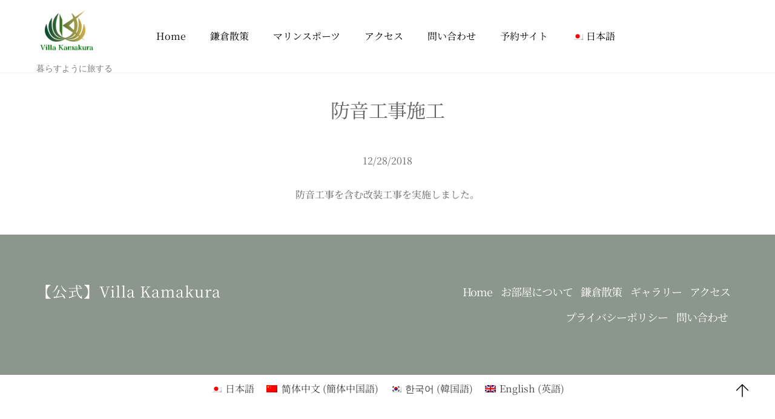

--- FILE ---
content_type: application/javascript
request_url: https://villakamakura.site/wp-content/themes/themify-ultra/themify/themify-builder/js/modules/menu.min.js?ver=7.1.1
body_size: 1658
content:
(($,m,u)=>{'use strict';const a=ThemifyBuilderModuleJs.cssUrl+'menu_styles/',s=u.createElement('div'),t=m.is_builder_active,l=()=>m.loadCss(a+'mobile'),n=(e,t)=>{const s=e.nextElementSibling.style;s.display='none'===s.display||''===s.display?'block':'none',t.classList.toggle('menu-close')},o=()=>{s.classList.remove('body-overlay-on'),u.body.classList.remove('menu-module-left','menu-module-right');const e=$('.mobile-menu-module.visible').removeClass('left right');setTimeout(()=>{e.removeClass('visible')},300)},i=(e,l,n)=>{for(let s=l.length-1;-1<s;--s){let e=parseInt(l[s].getAttribute('data-menu-breakpoint')),t=l[s].tfClass('nav')[0];if(l[s].classList.contains('dropdown')&&m.loadCss(a+'dropdown','tb_menu_dropdown'),t){t.classList.contains('transparent')&&m.loadCss(a+'transparent','tb_menu_transparent');let e=t.classList.contains('fullwidth')?'fullwidth':t.classList.contains('vertical')?'vertical':'';e&&(m.loadCss(a+e,'tb_menu_'+e),'vertical'!=e||l[s].tfClass('tf_acc_menu')[0]||m.loadCss(a+'accordion','tb_menu_accordion'))}0<e&&l[s].classList.toggle('module-menu-mobile-active',n<e),void 0===l[s].tfClass('tf_acc_menu')[0]&&setTimeout(()=>{m.edgeMenu(l[s])},1500)}if(!t)if(!1===e){let l=$('.menu-module-burger'),e=l.parent().data('menu-breakpoint'),t=l.parent().data('menu-style');'mobile-menu-dropdown'===t&&l.length&&n<e&&u.body.tfOn('click',e=>{const t=$(e.target),s=$('.module-menu-container');!t.closest('.module-menu-container').length&&s.is(':visible')&&!t.closest('.menu-module-burger').length&&l.is(':visible')&&(l.removeClass('is-open'),s.removeClass('is-open'))})}else o()};if(setTimeout(()=>{m.loadCss(a+'hidden')},800),m.on('builder_load_module_partial',(e,t)=>{if(!0!==t||e.classList.contains('module-menu')){const s=m.selectWithParent('module-menu',e);i(!1,s,m.w)}}),!t){const r=u.createElement('div'),d=u.createElement('link'),c=!0===m.is_min?'.min':'';let e=a+'mobile'+c+'.css?ver='+m.v;null!==m.urlArgs&&(e+=m.urlArgs),d.rel='prefetch',d.setAttribute('as','style'),d.href=e,r.className='themify_builder',s.classList.add('body-overlay'),r.appendChild(s),u.body.append(r,d),m.body.on('click','.menu-module-burger',function(e){e.preventDefault(),l().then(()=>{const a=$(this).parent(),o=a.data('menu-style');if('mobile-menu-dropdown'===o)$(this).toggleClass('is-open').siblings('.module-menu-container').toggleClass('is-open');else{const i=a.data('menu-direction'),d=a.data('element-id'),e=r.dataset.id,t=a[0].closest('.themify_builder_content').dataset.postid;e&&t===e||(e&&r.classList.remove('themify_builder_content-'+e),r.dataset.id=t,r.className+=' themify_builder_content-'+t);let n=$('div[data-module="'+d+'"]',r);if(!n.length){let e=a.data('gs'),t=a.find('div[class*="-container"] > ul').clone(),s=t.prop('class').replace(/nav|menu-bar|fullwidth|vertical|with-sub-arrow/g,''),l=a.prop('class').match(/menu-[\d\-]+/g);e=e?' '+e:'',l=l?l[0]:'',(n=$('<div/>')).addClass("mobile-menu-module  "+s+' '+l+' '+d+' '+o+e+' module-menu').attr('data-module',d).attr('data-dir',i).appendTo(r),(t=t.removeAttr('id').removeAttr('class').addClass('nav')).find('ul').length&&t.find('ul').prev('a').append('<i class="toggle-menu"></i>'),u.body.classList.add('menu-module-'+i),m.lazyScroll(t[0].querySelectorAll('[data-lazy]'),!0),n.html(t).prepend('<a class="menu-close" href="#"><span class="menu-close-inner tf_close"></span><span class="screen-reader-text">&times</span></a>')}n.addClass('visible'),setTimeout(()=>{n.addClass(i)},50),s.classList.add('body-overlay-on')}})}).on('click','.mobile-menu-module ul .toggle-menu',function(e){e.preventDefault(),e.stopPropagation(),l().then(()=>{n(this.closest('a'),this)})}).on('click','.mobile-menu-module ul a[href="#"]',function(e){e.preventDefault();const t=this.querySelector('.toggle-menu');null!==t&&l().then(()=>{n(this,t)})}).on('click','.themify_builder .body-overlay,.mobile-menu-module .menu-close,.mobile-menu-module .menu-item a',e=>{const t=e.target;t.classList.contains('toggle-menu')||'A'===t.tagName&&'#'===t.getAttribute('href')||((t.classList.contains('menu-close-inner')||t.parentNode.classList.contains('menu-close'))&&e.preventDefault(),l().then(o))})}m.on('tfsmartresize',e=>{e&&i(!0,u.querySelectorAll('.module-menu.module'),e.w)})})(jQuery,Themify,document);

--- FILE ---
content_type: application/javascript
request_url: https://villakamakura.site/wp-content/themes/themify-ultra/themify/themify-builder/js/modules/fullwidthRows.min.js?ver=7.1.1
body_size: 1152
content:
(($,a,h,s)=>{'use strict';let u=!1;const m=a.is_builder_active,b=(e,l,i)=>{let a=e.getAttribute('data-'+l+'-'+i);const s=['mobile','tablet','tablet_landscape','desktop'];if(!a&&'desktop'!==l)for(let t=s.indexOf(l)+1;t<4;++t)if(a=e.getAttribute('data-'+s[t]+'-'+i)){e.setAttribute('data-'+l+'-'+i,a);break}return a?a.split(','):[]},i=(o,e)=>{const t=a.body,r=t.outerWidth(),c=t.offset().left;if(0!==r){const l=s.breakpoints,i=h.documentElement.clientWidth,f=h.createDocumentFragment();let d='desktop';i<=l.mobile?d='mobile':i<=l.tablet[1]?d='tablet':i<=l.tablet_landscape[1]&&(d='tablet_landscape');for(let n=o.length-1;-1<n;--n){if(!e&&!m&&!1===u){if(o[n].hasAttribute('data-fullwidth-done'))continue;o[n].dataset.fullwidthDone=1}let t=o[n].closest('.themify_builder_content');if(null!==t&&null===t.closest('.slide-content')){let l=$(t).offset().left-c,i=r-l-t.offsetWidth,a,s='';if(m)(t.classList.contains('tb_zooming_50')||t.classList.contains('tb_zooming_75'))&&(l=0,i=0);else{let e=o[n].getAttribute('data-css_id');if(e)e='tb_'+e;else{let t=o[n].className.match(/module_row_(\d+)/gi);if(!t||!t[0])continue;e=t[0].trim()}a='tb-fulllwidth-'+e,s+='.themify_builder.themify_builder_content>.'+e+'.module_row{'}if(o[n].classList.contains('fullwidth')){let t=b(o[n],d,'margin'),e='';t[0]?(e=t[0],s+='margin-left:calc('+t[0]+' - '+Math.abs(l)+'px);'):s+='margin-left:'+-l+'px;',t[1]?(''!==e&&(e+=' + '),e+=t[1],s+='margin-right:calc('+t[1]+' - '+Math.abs(i)+'px);'):s+='margin-right:'+-i+'px;',s+=''!==e?'width:calc('+r+'px - ('+e+'));':'width:'+r+'px;'}else if(s+='margin-left:'+-l+'px;margin-right:'+-i+'px;width:'+r+'px;',l||i){let t=b(o[n],d,'padding'),e='+';l&&(t[0]?(l<0&&(e='-'),s+='padding-left:calc('+t[0]+' '+e+' '+Math.abs(l)+'px);'):s+='padding-left:'+Math.abs(l)+'px;'),i&&(t[1]?(e=0<i?'+':'-',s+='padding-right:calc('+t[1]+' '+e+' '+Math.abs(i)+'px);'):s+='padding-right:'+Math.abs(i)+'px;')}if(m)o[n].style.paddingRight=o[n].style.paddingLeft=o[n].style.marginRight=o[n].style.marginLeft='',o[n].style.cssText+=s;else{s+='}',$('#'+a).remove();let t=h.createElement('style');t.setAttribute('id',a),t.textContent=s,f.appendChild(t)}}}m||(h.head.appendChild(f),!0!==e&&a.trigger('tfsmartresize',{w:a.w,h:a.h}))}};a.on('builder_load_module_partial',(t,e)=>{let l;if(!0===e){if(!t.classList.contains('fullwidth')&&!t.classList.contains('fullwidth_row_container')||t.closest('.tb_overlay_content_lp'))return;l=[t]}else l=a.selectWithParent('.fullwidth.module_row,.fullwidth_row_container.module_row',t);void 0!==l[0]&&i(l,!1)}).on('tfsmartresize',t=>{!1===u&&t&&t.w!==a.w&&(u=!0,i(h.querySelectorAll('.fullwidth.module_row,.fullwidth_row_container.module_row')),u=!1)})})(jQuery,Themify,document,tbLocalScript);